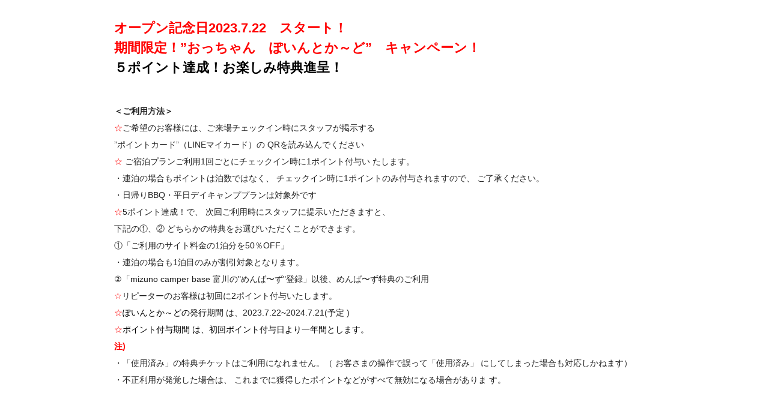

--- FILE ---
content_type: text/html; charset=UTF-8
request_url: https://mizunocamperbasetomikawa.com/pg4972885.html
body_size: 3292
content:
<!DOCTYPE html>
<html lang="ja-JP">
 <head> 
  <meta charset="UTF-8"> 
  <meta http-equiv="content-type" content="text/html; charset=UTF-8"> 
  <meta name="robots" content="index"> 
  <meta name="viewport" content="width=device-width, initial-scale=1"> 
  <meta name="description" content="滋賀県大津市富川のオートキャンプ場　MIZUNOCMAPERBASE富川　ミズノキャンパーベーストミカワ　川のあるキャンプ場　平日ソロプラン　キャンプ場　ノーリードサイトのあるキャンプ場　ファミリーキャンプ　大津市のキャンプ場　レディースデイ"> 
  <meta property="og:title" content="ぽいんとか～ど　キャンペーン | mizuno camper BASE　富川"> 
  <meta property="og:type" content="website"> 
  <meta property="og:image" content="http://mizunocamperbasetomikawa.com/bdflashinfo/thumbnail-large.png"> 
  <meta property="og:url" content="http://mizunocamperbasetomikawa.com/pg4972885.html"> 
  <meta property="og:site_name" content="mizuno camper BASE　富川"> 
  <meta property="og:description" content="滋賀県大津市富川のオートキャンプ場　MIZUNOCMAPERBASE富川　ミズノキャンパーベーストミカワ　川のあるキャンプ場　平日ソロプラン　キャンプ場　ノーリードサイトのあるキャンプ場　ファミリーキャンプ　大津市のキャンプ場　レディースデイ"> 
  <meta name="twitter:card" content="summary_large_image"> 
  <meta name="twitter:image" content="http://mizunocamperbasetomikawa.com/bdflashinfo/thumbnail-large.png"> 
  <meta name="note:card" content="summary_large_image"> 
  <link rel="canonical" href="http://mizunocamperbasetomikawa.com/pg4972885.html"> 
  <title>ぽいんとか～ど　キャンペーン | mizuno camper BASE　富川</title> 
  <link rel="stylesheet" type="text/css" href="_module/styles/bind.css?v=17.0.4" id="bind-css"> 
  <link rel="stylesheet" type="text/css" href="_dress/b13011n/base.css?1745907428840"> 
  <link rel="stylesheet" type="text/css" href="pg4972885.css?1745907428850c0100" id="page-css">    
  <link rel="stylesheet" type="text/css" href="_csslinkbtn/btn-import.css?1724119230309" id="linkbtn-css"> 
 </head> 
 <body id="l-1" class="l-1 -dress_b13011n bd-webp" data-type="responsive" data-page-animation="none"> 
  <div id="page" class="bg-window "> 
   <div class="bg-document"> 
    <noscript> 
     <div id="js-off"> 
      <img src="_module/images/noscript.gif" alt="Enable JavaScript in your browser. このウェブサイトはJavaScriptをオンにしてご覧下さい。"> 
     </div> 
    </noscript> 
    <div id="a-header" data-float="false" class="a-header   cssskin-_area_header"> 
     <header> 
      <div class="site_frame"> 
       <section> 
        <div id="bk76143072" class="b-plain cssskin-_block_header" data-bk-id="bk76143072"> 
         <div class=" column -column1"> 
         </div> 
        </div> 
       </section> 
      </div> 
     </header> 
    </div> 
    <div id="a-billboard" class="a-billboard    cssskin-_area_billboard"> 
     <div class="site_frame"> 
      <section> 
       <div id="bk76143073" class="b-plain cssskin-_block_billboard" data-bk-id="bk76143073"> 
        <div class=" column -column1"> 
        </div> 
       </div> 
      </section> 
     </div> 
    </div> 
    <main> 
     <div id="a-site_contents" class="a-site_contents  noskin"> 
      <article> 
       <div class="site_frame"> 
        <div class="g-column"> 
         <div id="a-main" class="a-main column -col12 "> 
          <section> 
           <div id="bk76143074" class="b-plain c-space_normal c-sp-space_normal c-padding_normal c-sp-padding_normal cssskin-_block_main" data-bk-id="bk76143074"> 
            <div class=" column -column1"> 
             <h3 class=" c-large_headline"><span style="background-color:#ffffff; color:#222222;"><span style="padding:0px; margin:0px; font-weight:bold; font-style:normal; box-sizing:border-box;" class=" d-bold"><span style="color:#ffff00;"><span class=" d-bold"><span style="color:#ff0000;">オープン記念日2023.7.22　スタート！</span></span><br><span class=" d-bold"><span style="color:#ff0000;">期間限定！”おっちゃん　ぽいんとか～ど”　キャンペーン！</span></span><br><span style="color:#000000;">５ポイント達成！お楽しみ特典進呈！</span></span></span></span></h3> 
             <h4 class=" c-small_headline">&nbsp;</h4> 
             <div class=" c-body c-left"> 
              <span class=" d-bold"><span style="background-color:#ffffff; color:#222222;">＜ご利用方法＞</span></span> 
             </div> 
             <div class=" c-body c-left"> 
              <span style="background-color:#ffffff; color:#222222;"><span style="color:#ff0000;" data-sitecolor-text="">☆</span>ご希望のお客様には、ご来場チェックイン時にスタッフが掲示する</span> 
             </div> 
             <div class=" c-body c-left"> 
              <span style="background-color:#ffffff; color:#222222;">”ポイントカード”（LINEマイカード）の</span> 
              <span style="background-color:#ffffff; color:#222222;">QRを読み込んでください</span> 
             </div> 
             <div class=" c-body c-left"> 
              <span style="background-color:#ffffff; color:#ff0000;" data-sitecolor-text="">☆</span> 
              <span style="background-color:#ffffff; color:#222222;">ご宿泊プランご利用1回ごとにチェックイン時に1ポイント付与い</span> 
              <span style="background-color:#ffffff; color:#222222;">たします。</span> 
              <br> 
              <span style="background-color:#ffffff; color:#222222;">・連泊の場合もポイントは泊数ではなく、</span> 
              <span style="background-color:#ffffff; color:#222222;">チェックイン時に1ポイントのみ付与されますので、</span> 
              <span style="background-color:#ffffff; color:#222222;">ご了承ください。</span> 
              <br> 
              <span style="background-color:#ffffff; color:#222222;">・日帰りBBQ・平日デイキャンププランは対象外です</span> 
              <br> 
              <span style="background-color:#ffffff; color:#222222;"><span style="color:#ff0000;" data-sitecolor-text="">☆</span>5ポイント達成！で、</span> 
              <span style="background-color:#ffffff; color:#222222;">次回ご利用時にスタッフに提示いただきますと、</span> 
             </div> 
             <div class=" c-body c-left"> 
              <span style="background-color:#ffffff; color:#222222;">下記の①、②</span> 
              <span style="background-color:#ffffff; color:#222222;">どちらかの特典をお選びいただくことができます。</span> 
              <br> 
              <span style="background-color:#ffffff; color:#222222;">①「ご利用のサイト料金の1泊分を50％OFF」</span> 
              <br> 
              <span style="background-color:#ffffff; color:#222222;">・連泊の場合も1泊目のみが割引対象となります。</span> 
              <br> 
              <span style="background-color:#ffffff; color:#222222;">②「mizuno camper base 富川の"めんば〜ず"登録」以後、めんば〜ず特典のご利用</span> 
              <br> 
              <span style="background-color:#ffffff; color:#222222;"><span style="color:#ff0000;" data-sitecolor-text="">☆</span>リピーターのお客様は初回に2ポイント付与いたします。</span> 
             </div> 
             <div class=" c-body c-left"> 
              <span style="background-color:#ffffff; color:#222222;"><span style="color:#ff0000;" data-sitecolor-text="">☆<span style="color:#000000;" data-sitecolor-text="">ぽいんとか～どの発行</span></span>期間 は、2023.7.22~2024.7.21(予定</span> 
              <span style="background-color:#ffffff; color:#222222;">)</span> 
             </div> 
             <div class=" c-body c-left"> 
              <span><span style="color:#ff0000;">☆</span>ポイント付与期間 は、初回ポイント付与日より一年間とします</span>。 
              <br> 
              <span style="color:#ff0000;"><span class=" d-bold"><span style="background-color:#ffffff;" data-sitecolor-text="">注)</span></span></span> 
              <br> 
              <span style="background-color:#ffffff; color:#222222;">・「使用済み」の特典チケットはご利用になれません。（</span> 
              <span style="background-color:#ffffff; color:#222222;">お客さまの操作で誤って「使用済み」</span> 
              <span style="background-color:#ffffff; color:#222222;">にしてしまった場合も対応しかねます）</span> 
              <br> 
              <span style="background-color:#ffffff; color:#222222;">・不正利用が発覚した場合は、</span> 
              <span style="background-color:#ffffff; color:#222222;">これまでに獲得したポイントなどがすべて無効になる場合がありま</span> 
              <span style="background-color:#ffffff; color:#222222;">す。</span> 
             </div> 
            </div> 
           </div> 
          </section> 
         </div> 
        </div> 
       </div> 
      </article> 
     </div> 
    </main> 
    <div id="a-footer" data-float="false" class="a-footer   cssskin-_area_footer"> 
     <footer> 
      <div class="site_frame"> 
       <div id="bk76143078" class="b-plain cssskin-_block_footer" data-bk-id="bk76143078"> 
        <div class=" column -column1"> 
        </div> 
       </div> 
      </div> 
     </footer> 
    </div> 
    <div id="w-top-left" class="w-base w-top w-left"> 
     <div id="bk76143079" class="b-plain" data-bk-id="bk76143079"> 
      <div class=" column -column1"> 
      </div> 
     </div> 
    </div> 
    <div id="w-top-right" class="w-base w-top w-right"> 
     <div id="bk76143080" class="b-plain" data-bk-id="bk76143080"> 
      <div class=" column -column1"> 
      </div> 
     </div> 
    </div> 
    <div id="w-middle-left" class="w-base w-middle w-left"> 
     <div id="bk76143081" class="b-plain" data-bk-id="bk76143081"> 
      <div class=" column -column1"> 
      </div> 
     </div> 
    </div> 
    <div id="w-middle-right" class="w-base w-middle w-right"> 
     <div id="bk76143082" class="b-plain" data-bk-id="bk76143082"> 
      <div class=" column -column1"> 
      </div> 
     </div> 
    </div> 
    <div id="w-bottom-left" class="w-base w-bottom w-left"> 
     <div id="bk76143083" class="b-plain" data-bk-id="bk76143083"> 
      <div class=" column -column1"> 
      </div> 
     </div> 
    </div> 
    <div id="w-bottom-right" class="w-base w-bottom w-right"> 
     <div id="bk76143084" class="b-plain" data-bk-id="bk76143084"> 
      <div class=" column -column1"> 
      </div> 
     </div> 
    </div> 
   </div> 
  </div> 
  <script src="_module/lib/lib.js?v=17.0.4" defer></script> 
  <script src="_module/scripts/bind.js?v=17.0.4" id="script-js" defer></script> 
  <!--[if lt IE 9]><script src="_module/lib/html5shiv.min.js?v=17.0.4"></script><![endif]--> 
  <!-- custom_tags_start --> 
  <script defer type="text/javascript">
</script> 
  <!-- custom_tags_end -->  
 </body>
</html>

--- FILE ---
content_type: text/css
request_url: https://mizunocamperbasetomikawa.com/_dress/b13011n/base.css?1745907428840
body_size: 4420
content:
@charset "utf-8";.-dress_b13011n  {color:#000000;font-size:14px;background-color:#FFFFFF;line-height:2;}.-dress_b13011n a {color:#94BB48;transition:.2s ease;}.-dress_b13011n .b-tab .b-tab_navigation li a {color:#FFFFFF;background-color:#000000;}.-dress_b13011n.b-tab .b-tab_navigation li a {color:#FFFFFF;background-color:#000000;}.-dress_b13011n .b-tab .b-tab_navigation .-active a {background-color:#94BB48;}.-dress_b13011n.b-tab .b-tab_navigation .-active a {background-color:#94BB48;}.-dress_b13011n .b-tab .b-tab_navigation li a:hover {background-color:#94BB48;}.-dress_b13011n.b-tab .b-tab_navigation li a:hover {background-color:#94BB48;}.-dress_b13011n .b-tab .b-tab_contents {background-color:#F5F5F5;}.-dress_b13011n.b-tab .b-tab_contents {background-color:#F5F5F5;}.-dress_b13011n .b-accordion .b-accordion_navigation a {background-color:#000000;color:#FFFFFF;}.-dress_b13011n.b-accordion .b-accordion_navigation a {background-color:#000000;color:#FFFFFF;}.-dress_b13011n .b-accordion .b-accordion_navigation.-active a {background-color:#94BB48;}.-dress_b13011n.b-accordion .b-accordion_navigation.-active a {background-color:#94BB48;}.-dress_b13011n .b-accordion .b-accordion_navigation a:hover {background-color:#94BB48;}.-dress_b13011n.b-accordion .b-accordion_navigation a:hover {background-color:#94BB48;}.-dress_b13011n .b-accordion .column {background-color:#F5F5F5;}.-dress_b13011n.b-accordion .column {background-color:#F5F5F5;}.-dress_b13011n .c-page_title {line-height:1.5;font-size:35px;}.-dress_b13011n .c-title {font-size:45px;line-height:1.5;}.-dress_b13011n .c-large_headline {font-size:22px;line-height:1.5;}.-dress_b13011n .c-small_headline {font-size:1.5em;}.-dress_b13011n .c-lead {font-size:1.25em;line-height:1.5;}.-dress_b13011n .c-blockquote {font-style:oblique;color:rgba(0,0,0, 0.7);}.-dress_b13011n .c-enclosure {border-color:rgba(0,0,0, 0.5);}.-dress_b13011n .c-note {color:rgba(0,0,0, 0.7);font-size:0.85em;}.-dress_b13011n .c-credit {color:rgba(0,0,0, 0.7);font-size:0.85em;}.-dress_b13011n .c-hr {border-top:solid 1px rgba(0,0,0, 0.5);border-right-style:none;border-bottom-style:none;border-left-style:none;}.-dress_b13011n .c-img .c-img_comment {color:rgba(0,0,0, 0.7);font-size:0.85em;}.-dress_b13011n .c-list_indent th {border-color:rgba(0,0,0, 0.2);}.-dress_b13011n .c-list_indent td {padding-top:1em;padding-right:0em;padding-bottom:1em;padding-left:1em;border-color:rgba(0,0,0, 0.2);}.-dress_b13011n .c-list_indent .c-affix {font-size:0.85em;padding:0px;}.-dress_b13011n .c-list_table {border-color:rgba(0,0,0, 0.2);}.-dress_b13011n .c-list_table th {vertical-align:middle;padding:1em;background-color:#F5F5F5;border-color:rgba(0,0,0, 0.2);}.-dress_b13011n .c-list_table td {vertical-align:middle;padding:1em;border-color:rgba(0,0,0, 0.2);}.-dress_b13011n .c-list_news {border-color:rgba(0,0,0, 0.2);}.-dress_b13011n .c-list_news th {padding-top:1em;padding-right:1em;padding-bottom:1em;padding-left:0em;border-color:rgba(0,0,0, 0.2);}.-dress_b13011n .c-list_news td {padding-top:1em;padding-right:0em;padding-bottom:1em;padding-left:0em;border-color:rgba(0,0,0, 0.2);}.-dress_b13011n .c-list_news .c-affix {font-size:0.85em;padding:0px;}.-dress_b13011n .c-breadcrumb {font-size:0.85em;}.-dress_b13011n .c-pager a {color:#000000;}.-dress_b13011n .c-pager .c-current {font-weight:bolder;}.-dress_b13011n .c-pager span {color:rgba(0,0,0, 0.5);}.-dress_b13011n .c-sound_btn1 {background-image:none;width:auto;height:auto;background-color:#FFFFFF;padding:3px;vertical-align:middle;}.-dress_b13011n .c-sound_btn1.on {background-image:none;background-color:#000000;}.-dress_b13011n .c-sound_btn1::before {content:url("data:image/svg+xml,%3Csvg xmlns='http://www.w3.org/2000/svg' width='24' height='24' viewBox='0 0 24 24'%3E%3Ctitle%3Esound_off%3C/title%3E%3Cpath d='M13.6,5a.4.4,0,0,0-.68-.29l-3,3,3.67,3.67Z' fill='rgba(0,0,0, 0.95)'/%3E%3Cpath d='M6.4,8.8a.8.8,0,0,0-.8.8v4.8a.8.8,0,0,0,.8.8H8.8l4.12,4.12A.4.4,0,0,0,13.6,19V15.86L6.54,8.8Z' fill='rgba(0,0,0, 0.95)'/%3E%3Cpath d='M19.37,18.23,5.77,4.63A.81.81,0,1,0,4.63,5.77l13.6,13.6a.82.82,0,0,0,1.14,0A.81.81,0,0,0,19.37,18.23Z' fill='rgba(0,0,0, 0.95)'/%3E%3C/svg%3E");display:block;width:24px;height:24px;}.-dress_b13011n .c-sound_btn1.on::before {content:url("data:image/svg+xml,%3Csvg xmlns='http://www.w3.org/2000/svg' width='24' height='24' viewBox='0 0 24 24'%3E%3Ctitle%3Esound_on%3C/title%3E%3Cpath d='M16.75,5.56a.81.81,0,0,0-1.18.25.79.79,0,0,0,.21,1,6.39,6.39,0,0,1,0,10.32.79.79,0,0,0-.21,1,.81.81,0,0,0,1.18.25,8,8,0,0,0,0-12.88Z' fill='rgba(255,255,255, 0.95)'/%3E%3Cpath d='M16.8,12a4.81,4.81,0,0,0-1.64-3.61.79.79,0,0,0-1.2.22h0a.8.8,0,0,0,.18,1,3.2,3.2,0,0,1,0,4.76.8.8,0,0,0-.18,1h0a.79.79,0,0,0,1.2.22A4.81,4.81,0,0,0,16.8,12Z' fill='rgba(255,255,255, 0.95)'/%3E%3Cpath d='M11.32,4.68,7.2,8.8H4.8a.8.8,0,0,0-.8.8v4.8a.8.8,0,0,0,.8.8H7.2l4.12,4.12A.4.4,0,0,0,12,19V5A.4.4,0,0,0,11.32,4.68Z' fill='rgba(255,255,255, 0.95)'/%3E%3C/svg%3E");display:block;width:24px;height:24px;}.-dress_b13011n .c-sound_btn2 {background-color:#FFFFFF;background-image:none;width:auto;height:auto;vertical-align:middle;padding-top:3px;padding-right:6px;padding-bottom:3px;padding-left:3px;line-height:1;}.-dress_b13011n .c-sound_btn2::before {content:url("data:image/svg+xml,%3Csvg xmlns='http://www.w3.org/2000/svg' width='24' height='24' viewBox='0 0 24 24'%3E%3Ctitle%3Esound_off%3C/title%3E%3Cpath d='M13.6,5a.4.4,0,0,0-.68-.29l-3,3,3.67,3.67Z' fill='rgba(0,0,0, 0.95)'/%3E%3Cpath d='M6.4,8.8a.8.8,0,0,0-.8.8v4.8a.8.8,0,0,0,.8.8H8.8l4.12,4.12A.4.4,0,0,0,13.6,19V15.86L6.54,8.8Z' fill='rgba(0,0,0, 0.95)'/%3E%3Cpath d='M19.37,18.23,5.77,4.63A.81.81,0,1,0,4.63,5.77l13.6,13.6a.82.82,0,0,0,1.14,0A.81.81,0,0,0,19.37,18.23Z' fill='rgba(0,0,0, 0.95)'/%3E%3C/svg%3E");display:inline-block;vertical-align:middle;width:24px;height:24px;}.-dress_b13011n .c-sound_btn2::after {content:"OFF";font-size:12px;font-weight:500;display:inline-block;vertical-align:middle;}.-dress_b13011n .c-sound_btn2.on {background-image:none;background-color:#000000;}.-dress_b13011n .c-sound_btn2.on::before {content:url("data:image/svg+xml,%3Csvg xmlns='http://www.w3.org/2000/svg' width='24' height='24' viewBox='0 0 24 24'%3E%3Ctitle%3Esound_on%3C/title%3E%3Cpath d='M16.75,5.56a.81.81,0,0,0-1.18.25.79.79,0,0,0,.21,1,6.39,6.39,0,0,1,0,10.32.79.79,0,0,0-.21,1,.81.81,0,0,0,1.18.25,8,8,0,0,0,0-12.88Z' fill='rgba(255,255,255, 0.95)'/%3E%3Cpath d='M16.8,12a4.81,4.81,0,0,0-1.64-3.61.79.79,0,0,0-1.2.22h0a.8.8,0,0,0,.18,1,3.2,3.2,0,0,1,0,4.76.8.8,0,0,0-.18,1h0a.79.79,0,0,0,1.2.22A4.81,4.81,0,0,0,16.8,12Z' fill='rgba(255,255,255, 0.95)'/%3E%3Cpath d='M11.32,4.68,7.2,8.8H4.8a.8.8,0,0,0-.8.8v4.8a.8.8,0,0,0,.8.8H7.2l4.12,4.12A.4.4,0,0,0,12,19V5A.4.4,0,0,0,11.32,4.68Z' fill='rgba(255,255,255, 0.95)'/%3E%3C/svg%3E");}.-dress_b13011n .c-sound_btn2.on::after {content:"ON";color:#FFFFFF;}.-dress_b13011n .c-sound_btn3 {background-image:none;width:auto;height:auto;vertical-align:middle;line-height:1;padding-top:6px;padding-right:8px;padding-bottom:6px;padding-left:6px;border:solid 1px #000000;border-radius:3px;}.-dress_b13011n .c-sound_btn3::before {content:url("data:image/svg+xml,%3Csvg xmlns='http://www.w3.org/2000/svg' width='24' height='24' viewBox='0 0 24 24'%3E%3Ctitle%3Esound_off%3C/title%3E%3Cpath d='M13.6,5a.4.4,0,0,0-.68-.29l-3,3,3.67,3.67Z' fill='rgba(0,0,0, 0.95)'/%3E%3Cpath d='M6.4,8.8a.8.8,0,0,0-.8.8v4.8a.8.8,0,0,0,.8.8H8.8l4.12,4.12A.4.4,0,0,0,13.6,19V15.86L6.54,8.8Z' fill='rgba(0,0,0, 0.95)'/%3E%3Cpath d='M19.37,18.23,5.77,4.63A.81.81,0,1,0,4.63,5.77l13.6,13.6a.82.82,0,0,0,1.14,0A.81.81,0,0,0,19.37,18.23Z' fill='rgba(0,0,0, 0.95)'/%3E%3C/svg%3E");display:inline-block;vertical-align:middle;width:24px;height:24px;}.-dress_b13011n .c-sound_btn3::after {content:"OFF";vertical-align:middle;line-height:1.7;}.-dress_b13011n .c-sound_btn3.on {border-color:#000000;}.-dress_b13011n .c-sound_btn3.on::before {content:url("data:image/svg+xml,%3Csvg xmlns='http://www.w3.org/2000/svg' width='24' height='24' viewBox='0 0 24 24'%3E%3Ctitle%3Esound_on%3C/title%3E%3Cpath d='M16.75,5.56a.81.81,0,0,0-1.18.25.79.79,0,0,0,.21,1,6.39,6.39,0,0,1,0,10.32.79.79,0,0,0-.21,1,.81.81,0,0,0,1.18.25,8,8,0,0,0,0-12.88Z' fill='rgba(148,187,72, 0.95)'/%3E%3Cpath d='M16.8,12a4.81,4.81,0,0,0-1.64-3.61.79.79,0,0,0-1.2.22h0a.8.8,0,0,0,.18,1,3.2,3.2,0,0,1,0,4.76.8.8,0,0,0-.18,1h0a.79.79,0,0,0,1.2.22A4.81,4.81,0,0,0,16.8,12Z' fill='rgba(148,187,72, 0.95)'/%3E%3Cpath d='M11.32,4.68,7.2,8.8H4.8a.8.8,0,0,0-.8.8v4.8a.8.8,0,0,0,.8.8H7.2l4.12,4.12A.4.4,0,0,0,12,19V5A.4.4,0,0,0,11.32,4.68Z' fill='rgba(148,187,72, 0.95)'/%3E%3C/svg%3E");}.-dress_b13011n .c-sound_btn3.on::after {content:"ON";}.-dress_b13011n .c-sound_btn4 {background-image:none;width:auto;height:auto;vertical-align:middle;}.-dress_b13011n .c-sound_btn4::before {content:"SOUND";font-weight:bold;display:inline-block;line-height:2;}.-dress_b13011n .c-sound_btn4::after {content:"OFF";font-weight:bold;background-color:rgba(0,0,0, 0.2);display:inline-block;padding-right:0.5em;padding-left:0.5em;margin-left:0.5em;line-height:2;color:rgba(0,0,0, 0.3);}.-dress_b13011n .c-sound_btn4.on {background-image:none;}.-dress_b13011n .c-sound_btn4.on::after {content:"ON";color:#FFFFFF;background-color:#000000;}.-dress_b13011n .c-cart .c-cart_table th {border-color:rgba(0,0,0, 0.2);}.-dress_b13011n .c-cart .c-cart_table td {border-color:rgba(0,0,0, 0.2);}.-dress_b13011n .c-cart_buying_area {background:#F5F5F5;background-color:#F5F5F5;}.-dress_b13011n .c-blog-new {background-color:#94BB48;color:#FFFFFF;line-height:1;padding:0.25em;font-weight:500;}.-dress_b13011n .c-blog-category {border-style:none;margin-top:auto;margin-right:0.25em;margin-bottom:0.25em;margin-left:auto;padding:0px;vertical-align:bottom;}.-dress_b13011n .c-blog-category a {color:#000000;border-style:solid;border-width:1px;display:block;padding-top:0.25em;padding-right:0.5em;padding-bottom:0.25em;padding-left:0.5em;line-height:1.75;border-radius:3px;}.-dress_b13011n .c-blog-category a:hover {color:#94BB48;background-color:rgba(148,187,72, 0.1);}.-dress_b13011n .c-blog-tag {display:inline-block;margin-right:0.25em;margin-bottom:0.25em;vertical-align:bottom;}.-dress_b13011n .c-blog-tag a {display:block;border-style:solid;border-width:1px;color:#000000;padding-top:0.25em;padding-right:0.5em;padding-bottom:0.25em;padding-left:0.5em;line-height:1.75;border-radius:3px;}.-dress_b13011n .c-blog-tag a:hover {color:#94BB48;background-color:rgba(148,187,72, 0.1);}.-dress_b13011n .c-blog-category:last-child {margin-right:0px;}.-dress_b13011n .c-blog-pagination {text-align:center;margin:auto;line-height:1.75;}.-dress_b13011n .c-blog-pagination a.c-blog-pagination-link {color:#000000;border:solid 1px #000000;border-radius:3px;padding-top:0.25em;padding-right:0.5em;padding-bottom:0.25em;padding-left:0.5em;}.-dress_b13011n .c-blog-pagination a.c-blog-pagination-link.-current {color:#94BB48;border-color:#94BB48;background-color:#FFFFFF;}.-dress_b13011n .c-blog-pagination a.c-blog-pagination-link:hover {color:#94BB48;border-color:#94BB48;background-color:rgba(148,187,72, 0.1);}.-dress_b13011n .c-blog-pagination a.c-blog-pagination-previous {color:#000000;border:solid 1px #000000;background-color:rgba(0, 0, 0, 0);border-radius:3px;padding-top:0.25em;padding-right:0.5em;padding-bottom:0.25em;padding-left:0.5em;}.-dress_b13011n .c-blog-pagination a.c-blog-pagination-next {color:#000000;background-color:rgba(0, 0, 0, 0);border:solid 1px #000000;border-radius:3px;padding-top:0.25em;padding-right:0.5em;padding-bottom:0.25em;padding-left:0.5em;}.-dress_b13011n .c-blog-pagination a.c-blog-pagination-previous:hover {color:#94BB48;border-color:#94BB48;background-color:rgba(148,187,72, 0.1);}.-dress_b13011n .c-blog-pagination a.c-blog-pagination-next:hover {color:#94BB48;border-color:#94BB48;background-color:rgba(148,187,72, 0.1);}.-dress_b13011n .c-blog-pagination a.-disabled {opacity:0.5;}.-dress_b13011n a:hover {opacity:1;color:#4CBDAB;}.-dress_b13011n .c-menu.-menu_a li {border-color:rgba(0,0,0, 0.2);}.-dress_b13011n .c-menu.-menu_a li a {color:#000000;}.-dress_b13011n .c-menu.-menu_a li .c-current {color:#94BB48;}.-dress_b13011n .c-menu.-menu_a li a:hover {color:#94BB48;}.-dress_b13011n .c-menu.-menu_a li .c-unlink {color:rgba(0,0,0, 0.7);}.-dress_b13011n .c-menu.-v.-menu_a {border-color:rgba(0,0,0, 0.2);}.-dress_b13011n .c-menu.-menu_b li {vertical-align:middle;border-color:rgba(0,0,0, 0.2);}.-dress_b13011n .c-menu.-menu_b li a {color:#000000;}.-dress_b13011n .c-menu.-menu_b li .c-current {color:#94BB48;}.-dress_b13011n .c-menu.-menu_b li a:hover {color:#94BB48;}.-dress_b13011n .c-menu.-menu_b li .c-unlink {color:rgba(0,0,0, 0.7);}.-dress_b13011n .c-menu.-v.-menu_b {border-color:rgba(0,0,0, 0.2);}.-dress_b13011n .c-menu.-menu_c {background-color:rgba(148,187,72, 0.9);display:inline-block;border-radius:10px;}.-dress_b13011n .c-menu.-menu_c li {border-style:none;vertical-align:middle;}.-dress_b13011n .c-menu.-menu_c li a {color:#FFFFFF;background-color:rgba(0, 0, 0, 0);}.-dress_b13011n .c-menu.-menu_c li .c-current {background-color:#94BB48;}.-dress_b13011n .c-menu.-menu_c li a:hover {background-color:#94BB48;}.-dress_b13011n .c-menu.-menu_c li .c-unlink {color:rgba(255,255,255, 0.7);}.-dress_b13011n .c-menu.-menu_d {background-color:rgba(148,187,72, 0.9);}.-dress_b13011n .c-menu.-menu_d li {border-style:none;vertical-align:middle;}.-dress_b13011n .c-menu.-menu_d li a {color:#FFFFFF;background-color:rgba(0, 0, 0, 0);}.-dress_b13011n .c-menu.-menu_d li .c-current {background-color:#94BB48;}.-dress_b13011n .c-menu.-menu_d li a:hover {background-color:#94BB48;opacity:1;}.-dress_b13011n .c-menu.-menu_d li .c-unlink {color:rgba(255,255,255, 0.7);background-color:rgba(0, 0, 0, 0);}.-dress_b13011n .c-menu.-menu_e {background-image:linear-gradient(to bottom,#000000 0%,rgba(0,0,0, 0.8) 100%);background-color:#FFFFFF;border-style:none;}.-dress_b13011n .c-menu.-menu_e li a {color:#FFFFFF;}.-dress_b13011n .c-menu.-menu_e li .c-current {background-color:#000000;}.-dress_b13011n .c-menu.-menu_e li a:hover {color:#FFFFFF;background-color:#000000;opacity:1;}.-dress_b13011n .c-menu.-menu_e li .c-unlink {color:rgba(255,255,255, 0.7);}.-dress_b13011n .c-menu.-v.-menu_e {background-color:#FFFFFF;background-image:linear-gradient(to bottom,rgba(0,0,0, 0.8) 0%,#000000 100%);}.-dress_b13011n .m-motion.-f {text-align:center;}.-dress_b13011n .m-motion.-f li {float:none;display:inline-block;}.-dress_b13011n .m-motion.-f li a {color:#000000;background-color:rgba(0, 0, 0, 0);border-style:none;display:block;text-align:left;}.-dress_b13011n .m-motion.-f li .c-unlink {color:rgba(0,0,0, 0.7);display:block;text-align:left;}.-dress_b13011n .m-motion.-f li ul::before {border-right:solid 4px rgba(0, 0, 0, 0);border-left:solid 4px rgba(0, 0, 0, 0);transform:translate(-50%,0);margin:auto;border-bottom:solid 4px #000000;border-top-style:none;}.-dress_b13011n .m-motion.-f li ul li::before {transform:translate(-50%,0);margin:auto;display:none;border-bottom-color:rgba(0, 0, 0, 0);}.-dress_b13011n .m-motion.-f li ul {transform:translate(-50%,0);overflow:hidden;width:200px;margin:0px;}.-dress_b13011n .m-motion.-f li ul li a {color:#FFFFFF;border-style:none;background-color:#000000;padding:0.5em;}.-dress_b13011n .m-motion.-f li ul li a:hover {background-color:#94BB48;}.-dress_b13011n .m-motion.-f li ul li .c-unlink {color:rgba(255,255,255, 0.7);background-color:#000000;border-style:none;padding:0.5em;}.-dress_b13011n .m-motion.-f li ul li {display:block;}.-dress_b13011n .m-motion.-g {overflow:visible;text-align:center;}.-dress_b13011n .m-motion.-g li {display:inline-block;float:none;vertical-align:middle;border-color:rgba(0,0,0, 0.2);}.-dress_b13011n .m-motion.-g li a {color:#000000;width:auto;margin:auto;}.-dress_b13011n .m-motion.-g li .c-unlink {color:rgba(0,0,0, 0.7);margin:auto;}.-dress_b13011n .m-motion.-g .lavalamp-object {background-color:rgba(148,187,72, 0.1);border-radius:8px;}.-dress_b13011n .m-motion.-j li {display:inline-block;float:none;vertical-align:bottom;border-color:rgba(0,0,0, 0.2);}.-dress_b13011n .m-motion.-j li a {color:#000000;padding-right:1em;padding-left:1em;}.-dress_b13011n .m-motion.-j li .c-unlink {color:rgba(0,0,0, 0.7);}.-dress_b13011n .m-motion.-j .lavalamp-object {border-top-style:none;border-bottom:solid 1px #94BB48;}.-dress_b13011n .m-motion.-h li {margin-bottom:2px;border-radius:3px;overflow:hidden;}.-dress_b13011n .m-motion.-h li a {background-color:#000000;color:#FFFFFF;padding-top:0.5em;padding-right:1em;padding-bottom:0.5em;padding-left:1em;margin:0px;width:300px;max-width:100%;}.-dress_b13011n .m-motion.-h li.c-current a {background-color:#94BB48;}.-dress_b13011n .m-motion.-h li a:hover {background-color:#94BB48;padding-left:2em;}.-dress_b13011n .m-motion.-h li .c-unlink {color:#FFFFFF;background-color:rgba(0,0,0, 0.5);padding-top:0.5em;padding-bottom:0.5em;padding-right:1em;padding-left:1em;margin:0px;width:300px;max-width:100%;}.-dress_b13011n .m-motion.-i {margin:auto;}.-dress_b13011n .m-motion.-i li {border-style:none;margin-bottom:4px;}.-dress_b13011n .m-motion.-i li a {color:#000000;background-color:#FFFFFF;display:inline-block;border-radius:3px;text-align:center;font-weight:500;line-height:1.75;padding:1em;border-top:solid 1px #000000;border-right:solid 2px #000000;border-bottom:solid 2px #000000;border-left:solid 1px #000000;margin:0px;}.-dress_b13011n .m-motion.-i li.c-current a {color:#94BB48;border-color:#94BB48;}.-dress_b13011n .m-motion.-i li a:hover {color:#94BB48;border-color:#94BB48;padding-right:2em;padding-left:2em;}.-dress_b13011n .m-motion.-i li .c-unlink {color:rgba(0,0,0, 0.7);border-style:solid;border-width:1px;display:inline-block;border-radius:3px;text-align:center;line-height:1.75;padding:1em;margin:0px;}.-dress_b13011n .c-menu.-menu_e li {border-style:none;vertical-align:middle;}.-dress_b13011n .c-blog-tag:last-child {margin-right:0px;}.-dress_b13011n .m-motion.-f li ul li:first-child {padding-top:4px;}.-dress_b13011n .a-footer {background-color:#4CBDAB;}.-dress_b13011n .megamenu-list .b-megamenu_navigation {color:#000000;}.-dress_b13011n .megamenu-list .b-megamenu_navigation a {color:#94BB48;}.-dress_b13011n .megamenu-list .b-megamenu_navigation.c-unlink {color:rgba(0,0,0, 0.6);}.-dress_b13011n .megamenu-list .b-megamenu_navigation.-active {background-color:#F5F5F5;}.-dress_b13011n .megamenu-list .b-megamenu_navigation a:hover {background-color:#F5F5F5;}.-dress_b13011n .b-megamenu .b-megamenu_contents {background-color:#F5F5F5;box-shadow: 0px 10px 40px 0 rgba(0, 0, 0, 0.25);}.-dress_b13011n.b-megamenu .b-megamenu_contents {background-color:#F5F5F5;box-shadow: 0px 10px 40px 0 rgba(0, 0, 0, 0.25);}.-dress_b13011n .c-link_top {color:#000000;}.-dress_b13011n .c-list_news a {color:#000000;}.-dress_b13011n .c-list_news a:hover {color:#94BB48;}.-dress_b13011n .c-menu.-v.-menu_e li a {background-image:none;background:rgba(0, 0, 0, 0);}.-dress_b13011n .c-menu.-v.-menu_e li .c-current {background-color:#000000;}.-dress_b13011n .c-menu.-v.-menu_e a:hover {background-color:#000000;}.-dress_b13011n .m-motion.-j {text-align:right;}.-dress_b13011n .b-headlines .column {background-color:#F5F5F5;padding:2em;}.-dress_b13011n.b-headlines .column {background-color:#F5F5F5;padding:2em;}.-dress_b13011n .b-float .column {background-color:#F5F5F5;padding:2em;}.-dress_b13011n.b-float .column {background-color:#F5F5F5;padding:2em;}.-dress_b13011n .c-img {display:inline-block;}.-dress_b13011n .a-site_contents {background-color:#FFFFFF;}@media only screen and (max-width: 641px) {.-dress_b13011n .c-device_outer {background-color:#FFFFFF;}.-dress_b13011n .c-device_changer {color:#000000;border-radius:3px;border:solid 1px #000000;}.-dress_b13011n .c-list_news th {padding-top:1em;padding-right:0em;padding-bottom:1em;padding-left:0em;border-bottom-style:none;}.-dress_b13011n .c-list_news td {padding-top:0em;padding-right:0em;padding-bottom:1em;padding-left:0em;}.-dress_b13011n .c-list_table th {border-right-style:none;border-left-style:none;border-bottom-style:none;}.-dress_b13011n .c-list_table td {border-style:none;padding-top:0px;}.-dress_b13011n .c-title {font-size:29px;}}@media print,screen and (max-width: 768px) {.-dress_b13011n .m-motion.-f li ul {transform:none;width:auto;}.-dress_b13011n .m-motion.-f li ul li a {background-color:rgba(0, 0, 0, 0);color:#000000;padding-right:0px;padding-left:0px;}.-dress_b13011n .m-motion.-f li ul li .c-unlink {color:rgba(0,0,0, 0.7);background-color:rgba(0, 0, 0, 0);padding-right:0px;padding-left:0px;}.-dress_b13011n .m-motion.-f li {display:block;border-color:rgba(0,0,0, 0.2);}.-dress_b13011n .m-motion.-f li ul li a:hover {background-color:rgba(0, 0, 0, 0);}.-dress_b13011n .m-motion.-g li {display:block;}.-dress_b13011n .m-motion.-i li a {display:block;}.-dress_b13011n .m-motion.-i li .c-unlink {display:block;}.-dress_b13011n #spNavigationTrigger {background-color:rgba(255,255,255, 0.8);border-style:none;top:0px;}.-dress_b13011n #spNavigationTrigger .c-sp-navigation_line {width:28px;right:auto;left:50%;transform:translate(-50%,-50%);top:50%;bottom:auto;border-top:solid 3px #94BB48;}.-dress_b13011n #js-globalNavigation {background-color:#FFFFFF;box-shadow: 0px 0px 20px -4px rgba(0, 0, 0, 0.4);padding-top:0.5em;padding-bottom:2em;padding-right:0.5em;padding-left:0.5em;}.-dress_b13011n#js-globalNavigation {background-color:#FFFFFF;box-shadow: 0px 0px 20px -4px rgba(0, 0, 0, 0.4);padding-top:0.5em;padding-bottom:2em;padding-right:0.5em;padding-left:0.5em;}.-dress_b13011n #js-globalNavigation ul {background-image:none;background-color:rgba(0, 0, 0, 0);border-radius:0px;width:auto;margin:auto;padding:0px;height:auto;border-style:none;display:block;box-shadow: 0px 0px 0px 0px rgba(0, 0, 0, 0);}.-dress_b13011n#js-globalNavigation ul {background-image:none;background-color:rgba(0, 0, 0, 0);border-radius:0px;width:auto;margin:auto;padding:0px;height:auto;border-style:none;display:block;box-shadow: 0px 0px 0px 0px rgba(0, 0, 0, 0);}.-dress_b13011n #js-globalNavigation ul li {border-style:none;background-color:rgba(0, 0, 0, 0);display:block;border-radius:0px;margin:auto;padding:0px;width:auto;height:auto;}.-dress_b13011n#js-globalNavigation ul li {border-style:none;background-color:rgba(0, 0, 0, 0);display:block;border-radius:0px;margin:auto;padding:0px;width:auto;height:auto;}.-dress_b13011n #js-globalNavigation ul li a {color:#000000;border-style:none;border-radius:0px;background-color:rgba(0, 0, 0, 0);font-size:1em;font-weight:500;line-height:1.75;text-align:left;margin:auto;padding-left:1em;padding-right:1em;padding-top:0.5em;padding-bottom:0.5em;width:auto;height:auto;display:block;}.-dress_b13011n#js-globalNavigation ul li a {color:#000000;border-style:none;border-radius:0px;background-color:rgba(0, 0, 0, 0);font-size:1em;font-weight:500;line-height:1.75;text-align:left;margin:auto;padding-left:1em;padding-right:1em;padding-top:0.5em;padding-bottom:0.5em;width:auto;height:auto;display:block;}.-dress_b13011n #js-globalNavigation ul li .c-current {color:#000000;background-color:rgba(0, 0, 0, 0);}.-dress_b13011n#js-globalNavigation ul li .c-current {color:#000000;background-color:rgba(0, 0, 0, 0);}.-dress_b13011n #js-globalNavigation ul li.c-current a {color:#000000;background-color:rgba(0, 0, 0, 0);}.-dress_b13011n#js-globalNavigation ul li.c-current a {color:#000000;background-color:rgba(0, 0, 0, 0);}.-dress_b13011n #js-globalNavigation ul li a:hover {color:#000000;background-color:rgba(0, 0, 0, 0);}.-dress_b13011n#js-globalNavigation ul li a:hover {color:#000000;background-color:rgba(0, 0, 0, 0);}.-dress_b13011n #js-globalNavigation ul li .c-unlink {color:rgba(0,0,0, 0.7);background-image:none;background-color:rgba(0, 0, 0, 0);border-style:none;border-radius:0px;font-size:1em;line-height:1.75;text-align:left;margin:auto;padding-top:0.5em;padding-bottom:0.5em;padding-left:1em;padding-right:1em;width:auto;height:auto;display:block;}.-dress_b13011n#js-globalNavigation ul li .c-unlink {color:rgba(0,0,0, 0.7);background-image:none;background-color:rgba(0, 0, 0, 0);border-style:none;border-radius:0px;font-size:1em;line-height:1.75;text-align:left;margin:auto;padding-top:0.5em;padding-bottom:0.5em;padding-left:1em;padding-right:1em;width:auto;height:auto;display:block;}.-dress_b13011n #js-globalNavigation .c-sp-closer a {text-align:right;}.-dress_b13011n#js-globalNavigation .c-sp-closer a {text-align:right;}.-dress_b13011n .m-motion.-j li {display:block;}.-dress_b13011n .c-menu.-menu_c {display:block;}.-dress_b13011n #js-globalNavigation ul li ul {margin-top:auto;margin-right:auto;margin-bottom:auto;margin-left:2em;padding:0px;}.-dress_b13011n#js-globalNavigation ul li ul {margin-top:auto;margin-right:auto;margin-bottom:auto;margin-left:2em;padding:0px;}.-dress_b13011n .m-motion.-g li a {border-radius:8px;}.-dress_b13011n #spNavigationTrigger .c-sp-navigation_line:first-child {transform:translate(-50%,-350%);}.-dress_b13011n #spNavigationTrigger .c-sp-navigation_line:last-child {transform:translate(-50%,250%);}.-dress_b13011n .m-motion.-f li ul li:first-child {padding:0px;}.-dress_b13011n #js-globalMegaMenu {background-color:#F5F5F5;}.-dress_b13011n #js-globalMegaMenu .b-megamenu_contents {background-color:#F5F5F5;}.-dress_b13011n #js-globalMegaMenu .b-megamenu_contents .column:first-child {background-color:rgba(76,189,171, 0.1);margin-bottom:20px;}.-dress_b13011n .m-motion.-h li {border-style:none;}.-dress_b13011n .m-motion.-h li a {width:auto;}.-dress_b13011n .m-motion.-h li .c-unlink {width:auto;}}/* created version 9.00*/


--- FILE ---
content_type: text/css
request_url: https://mizunocamperbasetomikawa.com/_csslinkbtn/btn-import.css?1724119230309
body_size: 123
content:
@import url("btn-default.css?v=1756081212478");
@import url("btn-primary.css?v=1756081212478");
@import url("btn-attention.css?v=1756081212478");
@import url("yokuaru.css?v=1756081212478");


--- FILE ---
content_type: text/css
request_url: https://mizunocamperbasetomikawa.com/_csslinkbtn/btn-default.css?v=1756081212478
body_size: 348
content:
a.btn-default {
  display: inline-block !important;
  background: #4cbdab !important;
  color: #ffffff !important;
  border: 1px solid #000000 !important;
  border-radius: 0px !important;
  min-width: 4em !important;
  max-width: 100% !important;
  font-size: 100% !important;
  line-height: 1.8 !important;
  text-align: center !important;
  text-decoration: none !important;
  cursor: pointer !important;
  padding: 1em !important;
  transition: all 0.2s !important;
}
a.btn-default:visited {
  background: #4cbdab !important;
  color: #ffffff !important;
  border: 2px solid #000000 !important;
  text-decoration: none !important;
}
a.btn-default:active {
  background: #f4cccc !important;
  color: #980000 !important;
  border: 2px solid #93c47d !important;
  text-decoration: none !important;
}
a.btn-default:hover {
  background: #f4cccc !important;
  color: #980000 !important;
  border: 1px solid #93c47d !important;
  text-decoration: none !important;
  opacity: 1 !important;
}



--- FILE ---
content_type: text/css
request_url: https://mizunocamperbasetomikawa.com/_csslinkbtn/btn-attention.css?v=1756081212478
body_size: 333
content:
a.btn-attention {
  display: inline-block !important;
  background: #94bb48 !important;
  color: #ffffff !important;
  border: none !important;
  border-bottom: 3px solid #94bb48 !important;
  border-radius: 6px !important;
  width: 240px !important;
  max-width: 100% !important;
  font-size: 100% !important;
  line-height: 1.9 !important;
  text-align: center !important;
  text-decoration: none !important;
  cursor: pointer !important;
  padding: 1em !important;
  transition: none !important;
}
a.btn-attention:visited {
  background: #94bb48 !important;
  color: #ffffff !important;
  border: none !important;
  border-bottom: 3px solid #94bb48 !important;
  text-decoration: none !important;
}
a.btn-attention:active {
  background: #ffffff !important;
  color: #94bb48 !important;
  border: none !important;
  border-top: 3px solid #ffffff !important;
  text-decoration: none !important;
}
a.btn-attention:hover {
  background: #ffffff !important;
  color: #94bb48 !important;
  border: none !important;
  border-top: 3px solid #ffffff !important;
  text-decoration: none !important;
  opacity: 1 !important;
}



--- FILE ---
content_type: text/css
request_url: https://mizunocamperbasetomikawa.com/_csslinkbtn/yokuaru.css?v=1756081212478
body_size: 334
content:
a.yokuaru {
  display: inline-block !important;
  background: transparent !important;
  color: #a61c00 !important;
  border: 1px solid transparent !important;
  border-radius: 0px !important;
  min-width: 4em !important;
  max-width: 100% !important;
  font-size: 100% !important;
  line-height: 1.8 !important;
  text-align: center !important;
  text-decoration: none !important;
  cursor: pointer !important;
  padding: 1em !important;
  transition: all 0.2s !important;
}
a.yokuaru:visited {
  background: transparent !important;
  color: #a61c00 !important;
  border: 2px solid transparent !important;
  text-decoration: none !important;
}
a.yokuaru:active {
  background: transparent !important;
  color: #ea9999 !important;
  border: 2px solid transparent !important;
  text-decoration: none !important;
}
a.yokuaru:hover {
  background: transparent !important;
  color: #ea9999 !important;
  border: 1px solid transparent !important;
  text-decoration: none !important;
  opacity: 1 !important;
}

